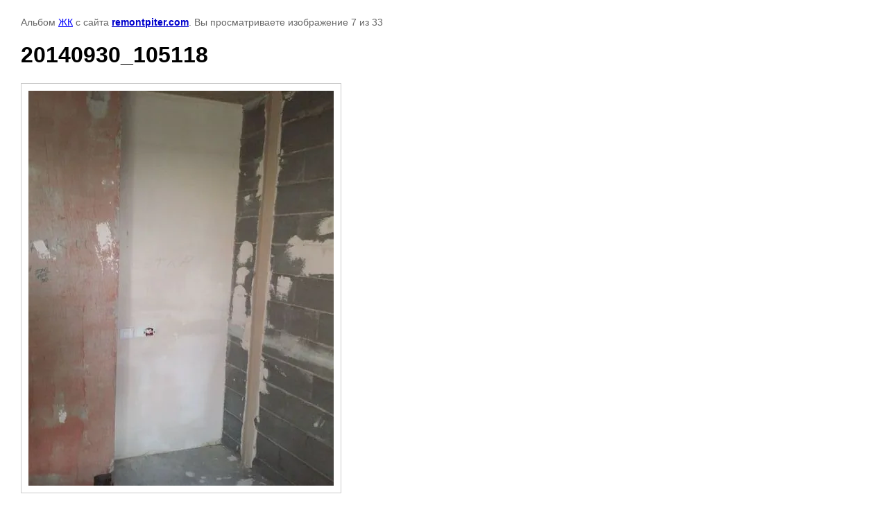

--- FILE ---
content_type: text/html; charset=utf-8
request_url: https://remontpiter.com/fotogalereya/photo/20140930-105118
body_size: 2854
content:

								

	

	
	<!DOCTYPE html>
	<html>
	<head>
		<title>20140930_105118</title>
		<meta name="description" content="20140930_105118">
		<meta name="keywords" content="20140930_105118">
		<meta name="robots" content="all"/>
		<meta name="revisit-after" content="31 days">
		<meta http-equiv="Content-Type" content="text/html; charset=UTF-8">
		<meta name="viewport" content="width=device-width, initial-scale=1.0, maximum-scale=1.0, user-scalable=no">
		<style type="text/css">
			
			body, td, div { font-size:14px; font-family:arial; background-color: white; margin: 0px 0px; } 
			p { color: #666; } 
			body { padding: 10px 30px; } 
			a { color: blue; }
			a.back { font-weight: bold; color: #0000cc; text-decoration: underline; } 
			img { border: 1px solid #c0c0c0; } 
			div { width: auto/*700px*/; display: inline-block; max-width: 100%;}
			h1 { font-size: 32px; } 
			.gallery2_album_photo_nav {margin: 10px 0;}
			.gallery2_album_photo_nav a{display: inline-block;}
			.gallery2MediumImage {padding: 10px; border: 1px solid #ccc; box-sizing: border-box; height: auto; max-width: 100%;}
			
		</style>
	 </head>
	 <body>
	 		 			<p>
			Альбом <a href="/fotogalereya/album/zhk-ozerki-style-tower" name="gallery">ЖК</a> с сайта <a class="back" href="https://remontpiter.com/">remontpiter.com</a>.
			Вы просматриваете изображение 7 из 33
		</p>
		<h1>20140930_105118</h1>
				<div>
		<img alt="20140930_105118" src="/thumb/2/dqEUDPk3OYbyCcMEuKhE4Q/1000r1000/d/20140930__105118.jpg" class="gallery2MediumImage" />
		</div><br>
		<div class="gallery2_album_photo_nav">
				<a href="/fotogalereya/photo/20141013-172302">
			<img src="/thumb/2/1uhwsens07UQMdVQyKIhlw/350c350/d/20141013__172302.jpg" /><br />
			Предыдущее
		</a>
				&nbsp;&nbsp;
				<a href="/fotogalereya/photo/20140926-170255">
			<img src="/thumb/2/tKNvahARVOKGo55fNgzRQA/350c350/d/20140926__170255.jpg" /><br />
			Следующее
		</a>
				</div>
		<p>&copy; remontpiter.com</p>
		<br clear="all">
		<!--LiveInternet counter--><script type="text/javascript"><!--
document.write("<a href='http://www.liveinternet.ru/click' "+
"target=_blank><img src='//counter.yadro.ru/hit?t11.3;r"+
escape(document.referrer)+((typeof(screen)=="undefined")?"":
";s"+screen.width+"*"+screen.height+"*"+(screen.colorDepth?
screen.colorDepth:screen.pixelDepth))+";u"+escape(document.URL)+
";"+Math.random()+
"' alt='' title='LiveInternet: показано число просмотров за 24"+
" часа, посетителей за 24 часа и за сегодня' "+
"border='0' width='88' height='31'><\/a>")
//--></script><!--/LiveInternet-->



<!-- Rating@Mail.ru counter -->
<script type="text/javascript">
var _tmr = _tmr || [];
_tmr.push({id: "2506267", type: "pageView", start: (new Date()).getTime()});
(function (d, w) {
   var ts = d.createElement("script"); ts.type = "text/javascript"; ts.async = true;
   ts.src = (d.location.protocol == "https:" ? "https:" : "http:") + "//top-fwz1.mail.ru/js/code.js";
   var f = function () {var s = d.getElementsByTagName("script")[0]; s.parentNode.insertBefore(ts, s);};
   if (w.opera == "[object Opera]") { d.addEventListener("DOMContentLoaded", f, false); } else { f(); }
})(document, window);
</script><noscript><div style="position:absolute;left:-10000px;">
<img src="//top-fwz1.mail.ru/counter?id=2506267;js=na" style="border:0;" height="1" width="1" alt="Рейтинг@Mail.ru" />
</div></noscript>
<!-- //Rating@Mail.ru counter -->

<!-- Rating@Mail.ru logo -->
<a href="http://top.mail.ru/jump?from=2506267">
<img src="//top-fwz1.mail.ru/counter?id=2506267;t=441;l=1" 
style="border:0;" height="31" width="88" alt="Рейтинг@Mail.ru" /></a>
<!-- //Rating@Mail.ru logo -->
<!-- Yandex.Metrika informer -->
<a href="https://metrika.yandex.ru/stat/?id=47483113&amp;from=informer"
target="_blank" rel="nofollow"><img src="https://informer.yandex.ru/informer/47483113/3_1_FFFFFFFF_EFEFEFFF_0_pageviews"
style="width:88px; height:31px; border:0;" alt="Яндекс.Метрика" title="Яндекс.Метрика: данные за сегодня (просмотры, визиты и уникальные посетители)" class="ym-advanced-informer" data-cid="47483113" data-lang="ru" /></a>
<!-- /Yandex.Metrika informer -->

<!-- Yandex.Metrika counter -->
<script type="text/javascript" >
    (function (d, w, c) {
        (w[c] = w[c] || []).push(function() {
            try {
                w.yaCounter47483113 = new Ya.Metrika2({
                    id:47483113,
                    clickmap:true,
                    trackLinks:true,
                    accurateTrackBounce:true
                });
            } catch(e) { }
        });

        var n = d.getElementsByTagName("script")[0],
            s = d.createElement("script"),
            f = function () { n.parentNode.insertBefore(s, n); };
        s.type = "text/javascript";
        s.async = true;
        s.src = "https://mc.yandex.ru/metrika/tag.js";

        if (w.opera == "[object Opera]") {
            d.addEventListener("DOMContentLoaded", f, false);
        } else { f(); }
    })(document, window, "yandex_metrika_callbacks2");
</script>
<noscript><div><img src="https://mc.yandex.ru/watch/47483113" style="position:absolute; left:-9999px;" alt="" /></div></noscript>
<!-- /Yandex.Metrika counter -->
<!--__INFO2026-01-21 01:00:11INFO__-->

	
<!-- assets.bottom -->
<!-- </noscript></script></style> -->
<script src="/my/s3/js/site.min.js?1768462484" ></script>
<script src="/my/s3/js/site/defender.min.js?1768462484" ></script>
<script src="https://cp.onicon.ru/loader/53e95ecc72d22cec0600002a.js" data-auto async></script>
<script >/*<![CDATA[*/
var megacounter_key="054c941775f79ef650adf2d20abfe54f";
(function(d){
    var s = d.createElement("script");
    s.src = "//counter.megagroup.ru/loader.js?"+new Date().getTime();
    s.async = true;
    d.getElementsByTagName("head")[0].appendChild(s);
})(document);
/*]]>*/</script>
<script >/*<![CDATA[*/
$ite.start({"sid":758334,"vid":761351,"aid":850659,"stid":4,"cp":21,"active":true,"domain":"remontpiter.com","lang":"ru","trusted":false,"debug":false,"captcha":3,"onetap":[{"provider":"vkontakte","provider_id":"51975986","code_verifier":"WmYMlMETmjkMMhDTZEx1jcGlWMFYUM2NjmORMiZllxV"}]});
/*]]>*/</script>
<!-- /assets.bottom -->
</body>
	</html>


--- FILE ---
content_type: text/javascript
request_url: https://counter.megagroup.ru/054c941775f79ef650adf2d20abfe54f.js?r=&s=1280*720*24&u=https%3A%2F%2Fremontpiter.com%2Ffotogalereya%2Fphoto%2F20140930-105118&t=20140930_105118&fv=0,0&en=1&rld=0&fr=0&callback=_sntnl1768953784730&1768953784730
body_size: 96
content:
//:1
_sntnl1768953784730({date:"Wed, 21 Jan 2026 00:03:04 GMT", res:"1"})